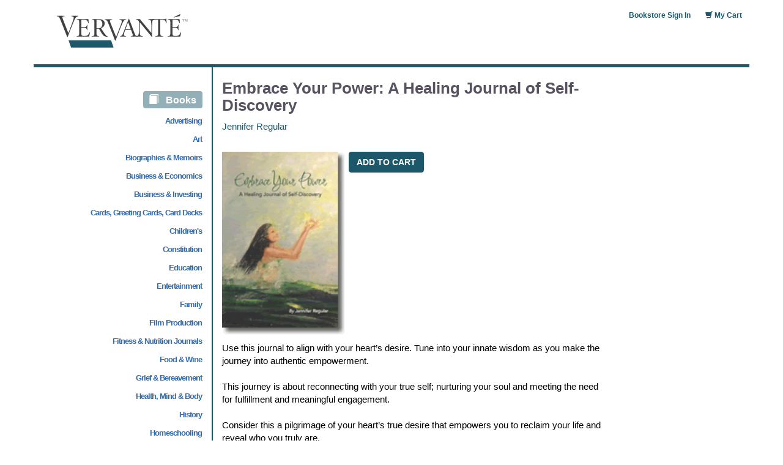

--- FILE ---
content_type: text/html; charset=ISO-8859-1
request_url: https://store.vervante.com/c/v/V4081706423.html
body_size: 8125
content:
<!DOCTYPE html>
<html lang="en">
<head>
	<meta charset="iso-8859-1">
	<title>Embrace Your Power: A Healing Journal of Self-Discovery by Jennifer Regular Vervante</title>
    

<!-- Google tag (gtag.js) -->

<script async src="https://www.googletagmanager.com/gtag/js?id=UA-30083205-1"></script>

<script>
  
  window.dataLayer = window.dataLayer || [];
  function gtag(){dataLayer.push(arguments);}
  
  gtag('js', new Date());
  gtag('config', 'UA-30083205-1');
  gtag('config', 'G-CRE6KKZ8ZR');
</script>

	<meta http-equiv="X-UA-Compatible" content="IE=edge">
	<link href="/images/icon/vervante.ico" rel="icon">
	<link rel="stylesheet" media="screen,print" href="/css/bootstrap.min.css">
	<link rel="stylesheet" media="screen,print" href="/css/2015.20230330.css">
	<link rel="stylesheet" media="screen" href="/css/2018.css">
	<link rel="stylesheet" media="screen,print" href="/css/rsp-2017.20220519.css">
	
<style type="text/css">
/***Partner list pointer menu***/

.plpm{
	width:100%;
	text-align:right;
}

.plpm img{
	text-align:right;
	margin-bottom:10px;
	margin-right:10px;
}

.plpm_h1 {
	color:#1262AF;
	font-family:"Trebuchet MS";
	font-size: 17px;
	font-weight: 800;
}

.plpm_hdr {
	padding-top:6px;
}

.plpm_row {
	height:30px;
/*	background-image:url(/images/new/l_ptr.gif);*/
	background-position:right center;
	background-repeat:no-repeat;
	color:#1262AF;
	font-family:"helvetica";
	font-size: 13px;
	letter-spacing:-1px;
	font-weight: 600;
	border:1px solid white;
}

.plpm_row_hot {
	height:30px;
	background-image:url(/images/new/l_ptr_hot.gif);
	background-position:right center;
	background-repeat:no-repeat;
	color:#1262AF;
	font-family:"helvetica";
	font-size: 13px;
	letter-spacing:-1px;
	font-weight: 600;
	border:1px solid white;
}

.plpm_row_inner {
	margin-top:3px;
	margin-right:15px;
	text-align:right;
}

a.plpm_link:link{
	color:#326cb0;
	font-family:"helvetica";
	font-size: 13px;
	font-weight: 600;
	text-decoration:none;
}

a.plpm_link:visited{
	color:#326cb0;
	font-family:"helvetica";
	font-size: 13px;
	font-weight: 600;
	text-decoration:none;
}

a.plpm_link:hover{
	color:#94BDE5;
	text-decoration:none;
}

a.plpm_link:active{
	color:#326cb0;
	font-family:"helvetica";
	font-size: 13px;
	font-weight: 600;
	text-decoration:none;
}
/***left_pointer_menu***/
</style>

	
	<script type="text/javascript">

	(function() {
      function getScript(url,success){
        var script=document.createElement('script');
        script.src=url;
        var head=document.getElementsByTagName('head')[0],
            done=false;
        script.onload=script.onreadystatechange = function(){
          if ( !done && (!this.readyState || this.readyState == 'loaded' || this.readyState == 'complete') ) {
            done=true;
            success();
            script.onload = script.onreadystatechange = null;
            head.removeChild(script);
          }
        };
        head.appendChild(script);
      }
        getScript('//ajax.googleapis.com/ajax/libs/jquery/1.8.3/jquery.min.js',function(){
			getScript('/js/bookstore-nav.js', function(){});
			getScript('/js/bootstrap.min.js',function(){
				// JQUERY RELATED CODE GOES HERE AND IS EXECUTED AFTER JQUERY LOADS
				
  
  getScript('https://cdnjs.cloudflare.com/ajax/libs/jquery.form/4.3.0/jquery.form.min.js',function(){});
  getScript('/js/flypage.js',function(){});
  getScript('/js/slick.min.js',function(){});

$(document).ready(function() {
   var slick_initial_slide = 0;
   $('.open-slick').on('click', function() {
       var image_index = $(this).data('image-index');
       console.log("Setting the initial slide to " + image_index);
       if (image_index) {
           slick_initial_slide = image_index - 1;
       }
   });
   $('#additional-images').on('shown.bs.modal', function() {
      console.log("Initializing slick");
      $('.slider-for').show();
      $('.slider-for').slick({
        slidesToShow: 1,
        slidesToScroll: 1,
        arrows: false,
        fade: true,
        centerMode: true,
        initialSlide: slick_initial_slide,
        asNavFor: '.slider-nav'
      });
      $('.slider-nav').slick({
        slidesToShow: 6,
        vertical:true,
        verticalSwiping:true,
        slidesToScroll: 1,
        asNavFor: '.slider-for',
        centerMode: true,
        focusOnSelect: true
      });
   });
   $('#additional-images').on('hidden.bs.modal', function() {
     $('.slider-for').slick('unslick');
     $('.slider-for').hide();
     $('.slider-nav').slick('unslick');
   });
    function scrollToAnchor(aid){
        var aTag = $("a[name='"+ aid +"']");
        $('html,body').animate({scrollTop: aTag.offset().top},'slow');
    }

    var issuuEmbedLoaded = false;
    $("a.read_sample").click(function(e){
        e.preventDefault();
        if ( !issuuEmbedLoaded ) {
            var html = '<iframe width="550" height="375" src="/images/" frameborder="0" allowfullscreen></iframe>';
            $('#book_sample_container').append(html);
            issuuEmbedLoaded = true;
        }

        if ($("#book_sample_container").is(":hidden")) {
            scrollToAnchor('bsample');
            $("#book_sample_container").show("slow");
            $(".close_sample").show("slow");
            $(".read_sample").hide("slow");
        }
        else {
            $("#book_sample_container").hide("slow");
            $(".close_sample").hide("slow");
            $(".read_sample").show("slow");
        }
    });

    $("a.close_sample").click(function(e){
        e.preventDefault();
        if ($("#book_sample_container").is(":hidden")) {
            $("#book_sample_container").show("slow");
            $(".close_sample").show("slow");
            $(".read_sample").hide("slow");
        }else{
            $("#book_sample_container").hide("slow");
            $(".close_sample").hide("slow");
            $(".read_sample").show("slow");
        }
    });
});

			});
        });
    })();
	</script>
	<meta name="viewport" content="initial-scale=1.0, width=device-width">
	
	
<link type=text/css rel="stylesheet" href="/vervante_new_bs_fly.css">
<link type=text/css rel="stylesheet" href="/css/flypage.css">
<link rel="stylesheet" type="text/css" href="/css/slick/slick.css"/>
<link rel="stylesheet" type="text/css" href="/css/slick/slick-theme.css"/>

	<link rel="canonical" href="https://store.vervante.com/c/v/V4081706423.html">
  
  <!--leftonly template-->
</head>
<body>
<div class="container">
	<div class="row">
				
		<div class="col-lg-3 col-md-4 col-sm-4 col-xs-12">
			<a href="https://store.vervante.com/c/v/bookstore.html" class="vervante-logo-link">
				<svg class="vervante-logo vervante-logo-v-catalog" viewBox="0 0 436 112">
  <g fill-rule="nonzero" fill="none">
    <path fill="#1F586A" d="M188.901 111.277H47.391l-8.504-23.942h141.514z"/>
    <path d="M409.737.291c.266-.141.694-.367 1.021-.265.539.159.391.84.359.974l-1.652 5.366-18.955 4.964c-.241.07-.64.164-.902.086-.328-.102-.359-.477-.312-.607.054-.199.225-.288.356-.469L409.737.291zM34.404 76.429c-7.48-20.094-15.277-39.215-22.971-58.338C7.908 9.328 6.412 8.05 0 6.873V5.376h25.533v1.496l-3.525.749c-3.84.748-4.479 2.349-3.311 5.55 2.781 7.803 11.113 28.959 19.77 50.215 5.877-15.705 14.634-38.781 16.668-46.26 1.919-7.052 1.062-8.871-3.635-9.724l-3.315-.53V5.376h23.403v1.496c-7.158 1.278-7.91 2.455-12.5 11.641C55.24 26.314 44.664 53.882 36 76.429h-1.596z" fill="#414042"/>
    <path d="M74.258 29.863c0-9.621-.712-10.688-7.834-11.666v-1.242h38.643c.084 1.508.537 8.005.972 12.99l-1.324.27c-1.253-4.449-2.766-6.762-4.012-8.188-1.336-1.516-4.011-3.117-10.775-3.117h-5.874c-2.494 0-2.677.176-2.677 2.672v21.721h8.996c7.654 0 7.922-.896 9.707-7.479h1.34v17.631h-1.34c-.889-3.383-1.426-5.26-2.672-6.232-1.248-1.068-3.207-1.248-7.035-1.248h-8.996v17.094c0 5.072.535 7.207 2.054 8.367 1.865 1.426 5.071 1.426 9.253 1.426 5.081 0 9.265-1.426 11.22-3.561 1.52-1.605 3.117-4.635 5.174-8.719l1.328.266c-.443 2.492-2.403 11.576-3.117 13.977H65.531v-1.246c8.014-.982 8.727-2.041 8.727-11.664V29.863zm57.692 32.051c0 9.623.71 10.682 8.011 11.664v1.246h-23.147v-1.246c7.479-.982 8.195-2.041 8.195-11.664V29.863c0-9.621-.717-10.688-7.838-11.666v-1.242h22.174c5.602 0 10.593.795 13.969 3.021 3.566 2.226 5.881 6.234 5.881 11.398 0 7.121-4.542 12.637-12.021 15.668 1.511 2.672 5.166 8.725 7.838 12.645 2.938 4.27 5.336 7.299 8.018 10.416 2.484 2.852 3.91 3.738 6.582 4.277l-.086 1.059c-1.075 0-2.586-.078-5.344-.35-5.703-.623-8.904-2.4-12.551-7.566-3.568-5.07-6.684-10.773-9.357-15.23-1.596-2.672-3.288-3.295-6.403-3.295h-3.92v12.916h-.001zm0-14.692h4.185c4.183 0 7.658-.445 10.152-2.322 3.832-3.023 5.164-7.387 5.164-12.278 0-9.794-6.503-13.892-13.89-13.892-2.844 0-4.098.18-4.807.445-.537.179-.804.623-.804 2.406v25.641zm61.829 41.072c-7.48-20.086-15.285-39.211-22.975-58.334-3.529-8.76-5.018-10.045-11.429-11.219V17.25h24.541v1.492l-3.529.752c-3.85.741-4.488 2.35-3.311 5.551 2.773 7.803 11.592 29.766 20.256 51.025 5.865-15.705 15.744-39.381 17.777-46.86 1.924-7.052.459-9.077-4.239-9.934l-3.31-.534V17.25h23.394v1.492c-7.15 1.281-7.897 2.459-12.504 11.645-3.839 7.801-14.419 35.369-23.067 57.908h-1.604v-.001zm16.875-13.47v-1.246c5.788-1.418 6.856-2.041 10.245-10.682l18.254-46.924 1.16-.361 6.592 17.011c4.346 11.218 8.28 22.522 11.833 31.606 2.86 7.309 4.013 8.018 9.528 9.35v1.246h-21.283v-1.246l2.937-.803c3.21-.795 3.474-1.684 2.681-4.457-.625-2.135-3.212-9.076-5.797-15.932h-19.048c-1.067 2.758-3.296 9.707-4.186 13.268-1.332 5.338-.536 6.412 4.271 7.479l1.877.445v1.246h-19.064zm17.989-25.11h17.186l-8.547-22.703h-.178l-8.461 22.703z" fill="#414042"/>
    <path d="M317.059 75.439h-1.426L275.83 27.097h-.178v24.129c0 9.355.623 14.164 1.16 16.914.615 3.115 3.024 4.721 8.904 5.438v1.246h-21.462v-1.246c4.898-.623 7.213-2.322 7.837-5.438.544-2.75 1.152-7.559 1.152-16.914V32.084c0-7.565-.078-8.103-1.692-10.058-1.682-2.051-4.089-3.117-7.914-3.83v-1.242h12.9l37.934 45.576h.181V40.544c0-9.35-.623-14.156-1.162-16.918-.624-3.115-3.022-4.717-8.903-5.43v-1.242h21.462v1.242c-4.894.619-7.212 2.314-7.836 5.43-.531 2.762-1.154 7.568-1.154 16.918v34.895z" fill="#414042"/>
    <path d="M359.169 16.955c2.313 0 3.116-.537 4.543-2.229h.893c.087 3.736.524 10.233.967 15.402l-1.323.266c-1.52-4.27-2.493-6.768-3.834-8.461-1.427-1.777-4.098-3.023-9.527-3.023h-6.584v43.004c0 9.623.709 10.682 9.435 11.664v1.246H328.1v-1.246c8.359-.982 9.076-2.041 9.076-11.664V18.91h-9.545c-7.93 0-10.057 1.776-11.398 3.561-1.066 1.512 1.187 3.935-.068 7.861l-.086.062c.35-5.435-2.898-13.439 6.941-13.439h36.149zm18.696 12.908c0-9.621-.71-10.688-7.836-11.666v-1.242h38.642c.084 1.508.536 8.005.981 12.99l-1.34.27c-1.246-4.449-2.759-6.762-4.004-8.188-1.334-1.516-3.998-3.117-10.775-3.117h-5.884c-2.483 0-2.664.176-2.664 2.672v21.721h8.991c7.666 0 7.932-.896 9.707-7.479h1.332v17.631h-1.332c-.887-3.383-1.418-5.26-2.672-6.232-1.246-1.068-3.209-1.248-7.035-1.248h-8.991v17.094c0 5.072.546 7.207 2.059 8.367 1.861 1.426 5.071 1.426 9.255 1.426 5.064 0 9.255-1.426 11.218-3.561 1.504-1.605 3.116-4.635 5.159-8.719l1.34.266c-.446 2.492-2.408 11.576-3.117 13.977h-41.758v-1.246c8.015-.982 8.725-2.041 8.725-11.664V29.863h-.001zm46.855-11.264c-.121-.576-.24-.888-.385-1.067-.203-.276-.383-.36-1.259-.36h-.852v5.817c0 .947.096 1.055 1.259 1.126v.396h-3.525v-.396c1.127-.071 1.223-.167 1.223-1.126v-5.817h-.779c-.936 0-1.176.096-1.332.348-.154.204-.252.552-.395 1.092h-.408c.061-.744.12-1.523.145-2.195h.275c.18.276.324.3.672.3h4.749c.336 0 .42-.071.612-.3h.287c0 .564.061 1.451.121 2.147l-.408.035zm7.918 5.912v-.396c.984-.095 1.021-.143 1.021-1.427l-.036-4.821h-.048l-2.938 6.549h-.275l-2.662-6.381h-.037l-.168 3.406c-.047 1.02-.061 1.499-.035 1.955.023.552.323.636 1.127.708v.407h-2.879v-.407c.695-.072.936-.192 1.02-.708.061-.396.145-.924.24-2.183l.168-2.471c.107-1.499.048-1.535-1.043-1.631v-.396h2.026l2.71 5.913 2.76-5.913h2.11v.396c-1.056.096-1.14.096-1.104 1.343l.12 4.233c.035 1.284.072 1.332 1.115 1.427v.396h-3.192v.001z" fill="#414042"/>
  </g>
</svg>

			</a>
		</div>
		<div class="col-lg-9 col-md-8 col-sm-8 col-xs-12">
			<div class="row headertop">
				<div class="col-lg-12">
					<div class="row headersub">


						<div class="pull-right hs_link_block">
                            <a href="https://store.vervante.com/c/v/ord/basket.html">
                              <i class="glyphicon glyphicon-shopping-cart"></i>
                              My Cart
                            </a>
						</div>
						<div class="pull-right hs_link_block">
						
							
							<a href="https://store.vervante.com/c/v/login.html">Bookstore Sign In</a>
							
						
						</div>
					</div>
				</div>
<div id="js-pop-cart-container" class="pop-cart-container"></div>
			</div>
		</div>

	</div>
			
	<div class="row headerline">
	</div>
	<div class="row">
		<div class="col-lg-3 col-md-3 col-sm-4 col-xs-12 locol1">
			<!-- BEGIN COMPONENT top_cat -->
  
  

	
<div id="js-bookstore-menu" class="bookstore-menu">
	<div class="bookstore-menu-inner">
		<div class="plpm" style="padding-top:20px">
			<h1>
				<span class="label label-green plpm_row_inner plpm_hdr">
					<span class="glyphicon glyphicon-book"></span>
					&nbsp;
					Books
				</span>
			</h1>
			  	<div class="plpm_row">
		<div class="plpm_row_inner">
					<a href="https://store.vervante.com/c/v/results_top_cat.html?top_cat=Books%3aAdvertising"
					title="Products from Books:Advertising"
					class="plpm_link"
					>Advertising</A>
		</div>
	</div>

  	<div class="plpm_row">
		<div class="plpm_row_inner">
					<a href="https://store.vervante.com/c/v/results_top_cat.html?top_cat=Books%3aArt"
					title="Products from Books:Art"
					class="plpm_link"
					>Art</A>
		</div>
	</div>

  	<div class="plpm_row">
		<div class="plpm_row_inner">
					<a href="https://store.vervante.com/c/v/results_top_cat.html?top_cat=Books%3aBiographies%20%26%20Memoirs"
					title="Products from Books:Biographies & Memoirs"
					class="plpm_link"
					>Biographies & Memoirs</A>
		</div>
	</div>

  	<div class="plpm_row">
		<div class="plpm_row_inner">
					<a href="https://store.vervante.com/c/v/results_top_cat.html?top_cat=Books%3aBusiness%20%26%20Economics"
					title="Products from Books:Business & Economics"
					class="plpm_link"
					>Business & Economics</A>
		</div>
	</div>

  	<div class="plpm_row">
		<div class="plpm_row_inner">
					<a href="https://store.vervante.com/c/v/results_top_cat.html?top_cat=Books%3aBusiness%20%26%20Investing"
					title="Products from Books:Business & Investing"
					class="plpm_link"
					>Business & Investing</A>
		</div>
	</div>

  	<div class="plpm_row">
		<div class="plpm_row_inner">
					<a href="https://store.vervante.com/c/v/results_top_cat.html?top_cat=Books%3aCards%2c%20Greeting%20Cards%2c%20Card%20Decks"
					title="Products from Books:Cards, Greeting Cards, Card Decks"
					class="plpm_link"
					>Cards, Greeting Cards, Card Decks</A>
		</div>
	</div>

  	<div class="plpm_row">
		<div class="plpm_row_inner">
					<a href="https://store.vervante.com/c/v/results_top_cat.html?top_cat=Books%3aChildren%27s"
					title="Products from Books:Children's"
					class="plpm_link"
					>Children's</A>
		</div>
	</div>

  	<div class="plpm_row">
		<div class="plpm_row_inner">
					<a href="https://store.vervante.com/c/v/results_top_cat.html?top_cat=Books%3aConstitution"
					title="Products from Books:Constitution"
					class="plpm_link"
					>Constitution</A>
		</div>
	</div>

  	<div class="plpm_row">
		<div class="plpm_row_inner">
					<a href="https://store.vervante.com/c/v/results_top_cat.html?top_cat=Books%3aEducation"
					title="Products from Books:Education"
					class="plpm_link"
					>Education</A>
		</div>
	</div>

  	<div class="plpm_row">
		<div class="plpm_row_inner">
					<a href="https://store.vervante.com/c/v/results_top_cat.html?top_cat=Books%3aEntertainment"
					title="Products from Books:Entertainment"
					class="plpm_link"
					>Entertainment</A>
		</div>
	</div>

  	<div class="plpm_row">
		<div class="plpm_row_inner">
					<a href="https://store.vervante.com/c/v/results_top_cat.html?top_cat=Books%3aFamily"
					title="Products from Books:Family"
					class="plpm_link"
					>Family</A>
		</div>
	</div>

  	<div class="plpm_row">
		<div class="plpm_row_inner">
					<a href="https://store.vervante.com/c/v/results_top_cat.html?top_cat=Books%3aFilm%20Production"
					title="Products from Books:Film Production"
					class="plpm_link"
					>Film Production</A>
		</div>
	</div>

  	<div class="plpm_row">
		<div class="plpm_row_inner">
					<a href="https://store.vervante.com/c/v/results_top_cat.html?top_cat=Books%3aFitness%20%26%20Nutrition%20Journals"
					title="Products from Books:Fitness & Nutrition Journals"
					class="plpm_link"
					>Fitness & Nutrition Journals</A>
		</div>
	</div>

  	<div class="plpm_row">
		<div class="plpm_row_inner">
					<a href="https://store.vervante.com/c/v/results_top_cat.html?top_cat=Books%3aFood%20%26%20Wine"
					title="Products from Books:Food & Wine"
					class="plpm_link"
					>Food & Wine</A>
		</div>
	</div>

  	<div class="plpm_row">
		<div class="plpm_row_inner">
					<a href="https://store.vervante.com/c/v/results_top_cat.html?top_cat=Books%3aGrief%20%26%20Bereavement"
					title="Products from Books:Grief & Bereavement"
					class="plpm_link"
					>Grief & Bereavement</A>
		</div>
	</div>

  	<div class="plpm_row">
		<div class="plpm_row_inner">
					<a href="https://store.vervante.com/c/v/results_top_cat.html?top_cat=Books%3aHealth%2c%20Mind%20%26%20Body"
					title="Products from Books:Health, Mind & Body"
					class="plpm_link"
					>Health, Mind & Body</A>
		</div>
	</div>

  	<div class="plpm_row">
		<div class="plpm_row_inner">
					<a href="https://store.vervante.com/c/v/results_top_cat.html?top_cat=Books%3aHistory"
					title="Products from Books:History"
					class="plpm_link"
					>History</A>
		</div>
	</div>

  	<div class="plpm_row">
		<div class="plpm_row_inner">
					<a href="https://store.vervante.com/c/v/results_top_cat.html?top_cat=Books%3aHomeschooling"
					title="Products from Books:Homeschooling"
					class="plpm_link"
					>Homeschooling</A>
		</div>
	</div>

  	<div class="plpm_row">
		<div class="plpm_row_inner">
					<a href="https://store.vervante.com/c/v/results_top_cat.html?top_cat=Books%3aLiterature%20%26%20Fiction"
					title="Products from Books:Literature & Fiction"
					class="plpm_link"
					>Literature & Fiction</A>
		</div>
	</div>

  	<div class="plpm_row">
		<div class="plpm_row_inner">
					<a href="https://store.vervante.com/c/v/results_top_cat.html?top_cat=Books%3aMathematics"
					title="Products from Books:Mathematics"
					class="plpm_link"
					>Mathematics</A>
		</div>
	</div>

  	<div class="plpm_row">
		<div class="plpm_row_inner">
					<a href="https://store.vervante.com/c/v/results_top_cat.html?top_cat=Books%3aMusic"
					title="Products from Books:Music"
					class="plpm_link"
					>Music</A>
		</div>
	</div>

  	<div class="plpm_row">
		<div class="plpm_row_inner">
					<a href="https://store.vervante.com/c/v/results_top_cat.html?top_cat=Books%3aReference"
					title="Products from Books:Reference"
					class="plpm_link"
					>Reference</A>
		</div>
	</div>

  	<div class="plpm_row">
		<div class="plpm_row_inner">
					<a href="https://store.vervante.com/c/v/results_top_cat.html?top_cat=Books%3aReligion%20%26%20Spirituality"
					title="Products from Books:Religion & Spirituality"
					class="plpm_link"
					>Religion & Spirituality</A>
		</div>
	</div>

  	<div class="plpm_row">
		<div class="plpm_row_inner">
					<a href="https://store.vervante.com/c/v/results_top_cat.html?top_cat=Books%3aSelf%20Help"
					title="Products from Books:Self Help"
					class="plpm_link"
					>Self Help</A>
		</div>
	</div>

  	<div class="plpm_row">
		<div class="plpm_row_inner">
					<a href="https://store.vervante.com/c/v/results_top_cat.html?top_cat=Books%3aSelf%2dImprovement"
					title="Products from Books:Self-Improvement"
					class="plpm_link"
					>Self-Improvement</A>
		</div>
	</div>

  	<div class="plpm_row">
		<div class="plpm_row_inner">
					<a href="https://store.vervante.com/c/v/results_top_cat.html?top_cat=Books%3aSports"
					title="Products from Books:Sports"
					class="plpm_link"
					>Sports</A>
		</div>
	</div>


		</div>

		<div class="plpm">
			<h1>
				<span class="label label-green plpm_row_inner plpm_hdr">
					<span class="glyphicon glyphicon-record"></span>
					&nbsp;
					CDs & DVDs
				</span>
			</h1>
			  	<div class="plpm_row">
		<div class="plpm_row_inner">
					<a href="https://store.vervante.com/c/v/results_top_cat.html?top_cat=CDs%20%26%20DVDs%3aConstitution"
					title="Products from CDs & DVDs:Constitution"
					class="plpm_link"
					>Constitution</A>
		</div>
	</div>


		</div>

		<div class="plpm">
			<h1>
				<a href="https://store.vervante.com/c/v/category.html?pard=00170" class="btn btn-green plpm_row_inner plpm_hdr">
				<span class="glyphicon glyphicon-list-alt"></span>
				&nbsp;
				Publishing Samples
				</a>
			</h1>
		</div>

		<div class="plpm">
			<h1>
				<span class="label label-green plpm_row_inner plpm_hdr">
				<span class="glyphicon glyphicon-book"></span>
				&nbsp;
				Technical Manuals
				</span>
			</h1>
			

			<div id="plpm_r1" class="plpm_row">
				<div class="plpm_row_inner">
					<a href="https://store.vervante.com/c/v/category.html?pard=altova"
					title="Products from Altova"
					class="plpm_link"
					>Altova</A>
				</div>
			</div>
			

			<div id="plpm_r1" class="plpm_row">
				<div class="plpm_row_inner">
					<a href="https://store.vervante.com/c/v/category.html?pard=ibm"
					title="Products from IBM Redbooks"
					class="plpm_link"
					>IBM Redbooks</A>
				</div>
			</div>
			

			<div id="plpm_r1" class="plpm_row">
				<div class="plpm_row_inner">
					<a href="https://store.vervante.com/c/v/category.html?pard=juniper"
					title="Products from Juniper Networks"
					class="plpm_link"
					>Juniper Networks</A>
				</div>
			</div>
			
		</div>
	</div>
</div>
<button type="button" class="mobile-menu-btn js-mobile-menu-btn">
  Menu
  <span class="glyphicon glyphicon-plus mm-toggle"></span>
</button>
<!-- BEGIN COMPONENT top_cat -->

		</div>
		<div class="col-lg-9 col-md-9 col-sm-8 col-xs-12">
			
			<!--

top_cat

-->





















<style>
.col-centered{
    float: none;
    margin: 0 auto;
}
// .slider-nav .slick-active {
//     border: 3px solid #93AFB8;
//     border-radius: 3px;
// }
</style>












<!-- BEGIN CONTENT -->
<div class=row>
<div class="col-lg-9 col-md-9 col-sm-8 col-xs-12">
  

  

  <form action="https://store.vervante.com/c/v/order.html" method="POST" name="main_order_form" id="main_order_form" data-cart-update-url="https://store.vervante.com/c/v/ord/cart_update.html" class="js-cart-form">
  <input type=hidden  name="mv_order_item"  value="V4081706423">
  <input type=hidden  name="mv_order_quantity"  value="1">
  <input type=hidden name=mv_session_id value="nsession">

    <h2 class="titlebar1">Embrace Your Power: A Healing Journal of Self-Discovery</h2>

  
      
              
                  
                  
                  <a href="https://store.vervante.com/c/v/bio_results.html?author=Jennifer%20Regular">
                  Jennifer Regular
                  <br>
                  </a>
                  
                  <br>
              
      
  <div class=row>
      <div class="col-xs-12" style="margin-top:10px;">

<!--Start image display-->

        

      
          <p style="float:left">
          
            <img class="img-responsive" src="/images/items/V4081706423.gif" 
                alt="Embrace Your Power: A Healing Journal of Self-Discovery" 
                title="Embrace Your Power: A Healing Journal of Self-Discovery" style="height:300px;width:auto">
          
          </p>
      


      

<!--end image display-->


          <p style="float:left; margin-left:5px;">
              <button type="submit"  class="btn btn-blue pd-cart-btn js-flypage-add-to-cart"
                data-name='Embrace Your Power: A Healing Journal of Self-Discovery'
                data-sku='V4081706423'
                data-price='18'>
                  <div class="rsp-btn-inner">
                    <span class="rsp-btn-txt">ADD TO CART</span>
                  </div>
              </button>
           </p>
        
      </div>
  </div>

  


        Use this journal to align with your heart’s desire.  Tune into your innate wisdom as you make the journey into authentic empowerment. <br><br>


This journey is about reconnecting with your true self; nurturing your soul and meeting the need for fulfillment and meaningful engagement. <br><br>


Consider this a pilgrimage of your heart’s true desire that empowers you to reclaim your life and reveal who you truly are. 


            <table class="table">
  
            <tr> 
              <td class=specleft>
                  Price:
              </td>
              <td>
                  $18.00
              </td>
            </tr>
  

            
            <tr> 
              <td class=specleft>
                  Pages:
              </td>
              <td>
                  109
              </td>
            </tr>
            

            
            <tr> 
              <td class=specleft>
                  Date Published:
              </td>
              <td>
                  July 30, 2014
              </td>
            </tr>
            

          
            <tr> 
              <td class=specleft>
                  ISBN:
              </td>
              <td>
                  9780993796005
              </td>
            </tr>
          

            
            <tr> 
              <td class=specleft>
                  Author:
              </td>
              <td>
              
                  Jennifer Regular
              
              </td>
            </tr>
            

            
            <tr> 
              <td class=specleft>
                  Product Number:
              </td>
              <td>
                  V4081706423
              </td>
            </tr>
            

            
            <tr> 
              <td class=specleft>
                  Part Number:
              </td>
              <td>
                  V4081706423
              </td>
            </tr>
            
                  
            <tr> 
              <td align="left">
              <b>Ships in 3-5 days</b>
              </td>

              <td align="right">
              </td>
            </tr>
            </table>

            

          
          
          

      <div class="clearfix">
          <div class="pull-left">
            
          </div>
          <div class="pull-right">
              
              <button type="submit"  class="btn btn-blue pd-cart-btn js-flypage-add-to-cart"
                data-name='  '
                data-sku='V4081706423'
                data-price='18'>
                  <div class="rsp-btn-inner">
                    <span class="rsp-btn-txt">ADD TO CART</span>
                  </div>
              </button>

          </div>
      </div>

  </form>

  


  <div id="book_sample_container" style="display:none">
  <a href="#" name="bsample" class=close_sample style="display:none">X Close</a>
  <div id="book_sample"></div>
  </div>
  <div id=link_container>
  </div>

  
  </div>
  </div>
  

<!-- END CONTENT -->


			
		</div>
	</div>
	<div class="row store-footer-links">
		
		<div class="col-xs-6 col-md-3 col-lg-2">
						<ul class="subnav list-unstyled">
							<li class=listh>About Us</li>
							<li><a href="https://store.vervante.com/c/affil/about.html">Our Story</a></li>
							<li><a href="https://store.vervante.com/c/affil/testimonials">Testimonials</a></li>
							<li><a href="https://store.vervante.com/c/affil/use">Terms of Service</a></li>
						</ol>
		</div>
		<div class="col-xs-6 col-md-3 col-lg-2">
						<ul class="subnav list-unstyled">
							<li class=listh>Help</li>
							<li><a href="https://store.vervante.com/c/affil/print_specs">Templates</a></li>
							<li><a href="https://store.vervante.com/c/affil/order_processing">Order Processing</a></li>
							<li><a href="https://store.vervante.com/c/affil/auth_faq">FAQ</a></li>
							<li><a href="https://store.vervante.com/c/affil/contact">Contact Us</a></li>
						</ol>
		</div>
		<div class="col-xs-6 col-md-3 col-lg-2">
						<ul class="subnav list-unstyled">
							<li class=listh>Resources</li>
							<li><a href="//store.vervante.com/c/v/category.html?pard=00170">Samples</a></li>
							<li><a href="https://store.vervante.com/c/affil/affiliate/resource_library">Expert Guides</a></li>
							
						</ol>
		</div>
		<div class="col-xs-6 col-md-3 col-lg-2">
						<ul class="subnav list-unstyled">
							<li class=listh>Stay In Touch</li>
							<li><a href="https://www.facebook.com/Vervante" target="_blank">Facebook</a></li>
							<li><a href="https://www.youtube.com/channel/UCi4TNfju6cPV5wI8UgD4jjw/videos" target="_blank">YouTube</a></li>
						</ol>
		</div>
		<div class="col-lg-4 col-xs-12">
			<div class="footer-logo-wrap">
				<svg class="vervante-logo vervante-logo-v-catalog" viewBox="0 0 436 112">
  <g fill-rule="nonzero" fill="none">
    <path fill="#1F586A" d="M188.901 111.277H47.391l-8.504-23.942h141.514z"/>
    <path d="M409.737.291c.266-.141.694-.367 1.021-.265.539.159.391.84.359.974l-1.652 5.366-18.955 4.964c-.241.07-.64.164-.902.086-.328-.102-.359-.477-.312-.607.054-.199.225-.288.356-.469L409.737.291zM34.404 76.429c-7.48-20.094-15.277-39.215-22.971-58.338C7.908 9.328 6.412 8.05 0 6.873V5.376h25.533v1.496l-3.525.749c-3.84.748-4.479 2.349-3.311 5.55 2.781 7.803 11.113 28.959 19.77 50.215 5.877-15.705 14.634-38.781 16.668-46.26 1.919-7.052 1.062-8.871-3.635-9.724l-3.315-.53V5.376h23.403v1.496c-7.158 1.278-7.91 2.455-12.5 11.641C55.24 26.314 44.664 53.882 36 76.429h-1.596z" fill="#414042"/>
    <path d="M74.258 29.863c0-9.621-.712-10.688-7.834-11.666v-1.242h38.643c.084 1.508.537 8.005.972 12.99l-1.324.27c-1.253-4.449-2.766-6.762-4.012-8.188-1.336-1.516-4.011-3.117-10.775-3.117h-5.874c-2.494 0-2.677.176-2.677 2.672v21.721h8.996c7.654 0 7.922-.896 9.707-7.479h1.34v17.631h-1.34c-.889-3.383-1.426-5.26-2.672-6.232-1.248-1.068-3.207-1.248-7.035-1.248h-8.996v17.094c0 5.072.535 7.207 2.054 8.367 1.865 1.426 5.071 1.426 9.253 1.426 5.081 0 9.265-1.426 11.22-3.561 1.52-1.605 3.117-4.635 5.174-8.719l1.328.266c-.443 2.492-2.403 11.576-3.117 13.977H65.531v-1.246c8.014-.982 8.727-2.041 8.727-11.664V29.863zm57.692 32.051c0 9.623.71 10.682 8.011 11.664v1.246h-23.147v-1.246c7.479-.982 8.195-2.041 8.195-11.664V29.863c0-9.621-.717-10.688-7.838-11.666v-1.242h22.174c5.602 0 10.593.795 13.969 3.021 3.566 2.226 5.881 6.234 5.881 11.398 0 7.121-4.542 12.637-12.021 15.668 1.511 2.672 5.166 8.725 7.838 12.645 2.938 4.27 5.336 7.299 8.018 10.416 2.484 2.852 3.91 3.738 6.582 4.277l-.086 1.059c-1.075 0-2.586-.078-5.344-.35-5.703-.623-8.904-2.4-12.551-7.566-3.568-5.07-6.684-10.773-9.357-15.23-1.596-2.672-3.288-3.295-6.403-3.295h-3.92v12.916h-.001zm0-14.692h4.185c4.183 0 7.658-.445 10.152-2.322 3.832-3.023 5.164-7.387 5.164-12.278 0-9.794-6.503-13.892-13.89-13.892-2.844 0-4.098.18-4.807.445-.537.179-.804.623-.804 2.406v25.641zm61.829 41.072c-7.48-20.086-15.285-39.211-22.975-58.334-3.529-8.76-5.018-10.045-11.429-11.219V17.25h24.541v1.492l-3.529.752c-3.85.741-4.488 2.35-3.311 5.551 2.773 7.803 11.592 29.766 20.256 51.025 5.865-15.705 15.744-39.381 17.777-46.86 1.924-7.052.459-9.077-4.239-9.934l-3.31-.534V17.25h23.394v1.492c-7.15 1.281-7.897 2.459-12.504 11.645-3.839 7.801-14.419 35.369-23.067 57.908h-1.604v-.001zm16.875-13.47v-1.246c5.788-1.418 6.856-2.041 10.245-10.682l18.254-46.924 1.16-.361 6.592 17.011c4.346 11.218 8.28 22.522 11.833 31.606 2.86 7.309 4.013 8.018 9.528 9.35v1.246h-21.283v-1.246l2.937-.803c3.21-.795 3.474-1.684 2.681-4.457-.625-2.135-3.212-9.076-5.797-15.932h-19.048c-1.067 2.758-3.296 9.707-4.186 13.268-1.332 5.338-.536 6.412 4.271 7.479l1.877.445v1.246h-19.064zm17.989-25.11h17.186l-8.547-22.703h-.178l-8.461 22.703z" fill="#414042"/>
    <path d="M317.059 75.439h-1.426L275.83 27.097h-.178v24.129c0 9.355.623 14.164 1.16 16.914.615 3.115 3.024 4.721 8.904 5.438v1.246h-21.462v-1.246c4.898-.623 7.213-2.322 7.837-5.438.544-2.75 1.152-7.559 1.152-16.914V32.084c0-7.565-.078-8.103-1.692-10.058-1.682-2.051-4.089-3.117-7.914-3.83v-1.242h12.9l37.934 45.576h.181V40.544c0-9.35-.623-14.156-1.162-16.918-.624-3.115-3.022-4.717-8.903-5.43v-1.242h21.462v1.242c-4.894.619-7.212 2.314-7.836 5.43-.531 2.762-1.154 7.568-1.154 16.918v34.895z" fill="#414042"/>
    <path d="M359.169 16.955c2.313 0 3.116-.537 4.543-2.229h.893c.087 3.736.524 10.233.967 15.402l-1.323.266c-1.52-4.27-2.493-6.768-3.834-8.461-1.427-1.777-4.098-3.023-9.527-3.023h-6.584v43.004c0 9.623.709 10.682 9.435 11.664v1.246H328.1v-1.246c8.359-.982 9.076-2.041 9.076-11.664V18.91h-9.545c-7.93 0-10.057 1.776-11.398 3.561-1.066 1.512 1.187 3.935-.068 7.861l-.086.062c.35-5.435-2.898-13.439 6.941-13.439h36.149zm18.696 12.908c0-9.621-.71-10.688-7.836-11.666v-1.242h38.642c.084 1.508.536 8.005.981 12.99l-1.34.27c-1.246-4.449-2.759-6.762-4.004-8.188-1.334-1.516-3.998-3.117-10.775-3.117h-5.884c-2.483 0-2.664.176-2.664 2.672v21.721h8.991c7.666 0 7.932-.896 9.707-7.479h1.332v17.631h-1.332c-.887-3.383-1.418-5.26-2.672-6.232-1.246-1.068-3.209-1.248-7.035-1.248h-8.991v17.094c0 5.072.546 7.207 2.059 8.367 1.861 1.426 5.071 1.426 9.255 1.426 5.064 0 9.255-1.426 11.218-3.561 1.504-1.605 3.116-4.635 5.159-8.719l1.34.266c-.446 2.492-2.408 11.576-3.117 13.977h-41.758v-1.246c8.015-.982 8.725-2.041 8.725-11.664V29.863h-.001zm46.855-11.264c-.121-.576-.24-.888-.385-1.067-.203-.276-.383-.36-1.259-.36h-.852v5.817c0 .947.096 1.055 1.259 1.126v.396h-3.525v-.396c1.127-.071 1.223-.167 1.223-1.126v-5.817h-.779c-.936 0-1.176.096-1.332.348-.154.204-.252.552-.395 1.092h-.408c.061-.744.12-1.523.145-2.195h.275c.18.276.324.3.672.3h4.749c.336 0 .42-.071.612-.3h.287c0 .564.061 1.451.121 2.147l-.408.035zm7.918 5.912v-.396c.984-.095 1.021-.143 1.021-1.427l-.036-4.821h-.048l-2.938 6.549h-.275l-2.662-6.381h-.037l-.168 3.406c-.047 1.02-.061 1.499-.035 1.955.023.552.323.636 1.127.708v.407h-2.879v-.407c.695-.072.936-.192 1.02-.708.061-.396.145-.924.24-2.183l.168-2.471c.107-1.499.048-1.535-1.043-1.631v-.396h2.026l2.71 5.913 2.76-5.913h2.11v.396c-1.056.096-1.14.096-1.104 1.343l.12 4.233c.035 1.284.072 1.332 1.115 1.427v.396h-3.192v.001z" fill="#414042"/>
  </g>
</svg>

			</div>
		</div>
    


	</div>
	<div class="row copyrow">
			<div class="col-xs-12 text-left">
		<div class="why-vervante-btm">
			<a class="why-vervante-link" href="https://store.vervante.com/c/affil/201310/why_vervante.html">Why Vervante?</a>
			<p>&copy; 2026 Vervante Corporation. All rights reserved.</p>
		</div>
	</div>

	</div>
</div>

	<script language="javascript" type="text/javascript">
function changebg(targ,set){

	var orig = document.getElementById(targ).style.backgroundImage;
	var turl;

	if (set == 'none'){
		turl = 'none';
	}
	else {
		turl = 'url(/images/new/' + set + '.gif)';
	}

	document.getElementById(targ).style.backgroundImage= turl;
}

var issuu_window;

var userguide = "https://store.vervante.com/c/v/new/issuu_pop.html?doc_Name=userguide%2epdf&documentId=101215180528%2d9b014cbe8a8b4dfcb77db1615cff6eb9&loadingInfoText=Vervante%20User%20Guide&et=1292436434063&er=44";

var product_catalog = "https://store.vervante.com/c/v/new/issuu_pop.html?doc_Name=product_catalog20101101a%2epdf&documentId=110202182113%2d2d23921f8f3242d989372e7c92d717b5&loadingInfoText=Vervante%20Product%20Catalog&et=1296671034938&er=41";


function new_issuu(mytarg){
issuu_window = window.open(mytarg,"I_order_url","top=0,left=0,alwaysRaised,scrollbars,resizeable,dependent,height=920px,width=1050px")
} 
</script>






  
<script defer src="https://static.cloudflareinsights.com/beacon.min.js/vcd15cbe7772f49c399c6a5babf22c1241717689176015" integrity="sha512-ZpsOmlRQV6y907TI0dKBHq9Md29nnaEIPlkf84rnaERnq6zvWvPUqr2ft8M1aS28oN72PdrCzSjY4U6VaAw1EQ==" data-cf-beacon='{"version":"2024.11.0","token":"d597971056a14e9eae1748f5962c4268","r":1,"server_timing":{"name":{"cfCacheStatus":true,"cfEdge":true,"cfExtPri":true,"cfL4":true,"cfOrigin":true,"cfSpeedBrain":true},"location_startswith":null}}' crossorigin="anonymous"></script>
</body>
</html>



--- FILE ---
content_type: text/css
request_url: https://store.vervante.com/css/2018.css
body_size: 115
content:

.vervante-logo-link {
  padding: 1.5em;
  display: block;
}
.vervante-logo-link:hover,
.vervante-logo-link:active {
  background-color: transparent;
}

.vervante-logo-link .vervante-logo {
  height: 55px;
}

.store-footer-links {
  margin-top: 4em;
  margin-bottom: 2em;
}

.store-footer-links .subnav {
  padding-left: 0;
  margin-bottom: 2em;
}

.store-footer-links .subnav a {
  color:#3d3935;
  font-size: 0.9em;
}

.store-footer-links .subnav a:hover,
.store-footer-links .subnav a:active {
  background-color: #fff;
  color:#777;
}


.footer-logo-wrap .vervante-logo-v-catalog {
  height: 45px;
}

.why-vervante-btm {
  padding: 1em 0 1em;
  position: relative;
}

.why-vervante-btm p {
  margin-bottom: 0;

}


.why-vervante-link {
  display: block;
  color: #1d586a;
  font-size: 1.5em;
  margin-bottom: 0.8em;
  font-style: italic;
  font-weight: bold;
}

.why-vervante-link:link,
.why-vervante-link:visited {
  color: #1d586a;
}

.why-vervante-link:hover,
.why-vervante-link:active {
  background-color: transparent;
  color: #277890;
}

.copyrow {
  font-size: 0.9em;
}

.why-vervante-btm:before {
  content: '';
  height: 5px;
  width: 100%;
  background: linear-gradient(45deg,#ebebeb,#1D586A,#93AFB8,#CCC,#ebebeb);
  display: block;
  position: absolute;
  top: 0;
  left: 0;
}

@media screen and (max-width: 380px) {
  .footer-logo-wrap,
  .vervante-logo-link {
    text-align: center;
  }
}


--- FILE ---
content_type: text/css
request_url: https://store.vervante.com/css/rsp-2017.20220519.css
body_size: 1885
content:
@media screen and (max-width:767px){.bookstore-menu{position:fixed;width:100%;height:100%;background:#fff;top:0;right:0;bottom:0;left:0;-webkit-transform:translateY(-100vh);transform:translateY(-100vh);-webkit-transition:-webkit-transform .3s ease-in-out;transition:transform .3s ease-in-out;transition:transform .3s ease-in-out,-webkit-transform .3s ease-in-out;overflow-y:auto;-webkit-overflow-scrolling:touch;z-index:3}.bookstore-menu.open{-webkit-transform:translateY(0);transform:translateY(0)}.bookstore-menu.open .bookstore-menu-inner{height:100%;width:100%;overflow-y:scroll;padding:15px;font-size:18px}.bookstore-menu.open .plpm,.bookstore-menu.open .plpm_row_inner{text-align:left}.bookstore-menu.open .plpm_link:link{font-size:18px}}.container--header{margin-top:1.5em;margin-bottom:.5em}.logo-wrap{display:-webkit-box;display:-ms-flexbox;display:flex}.vip-link{display:block;width:45px;margin:-5px 0 0 10px}.vervante-logo-link:active,.vervante-logo-link:hover,.vip-link:active,.vip-link:hover{background-color:#fff}@media (min-width:993px){.vip-link{width:70px;margin:-12px 0 0 10px}}.vervante-logo-link{display:block}.vervante-logo{display:inline-block;height:40px}body.mnav-open{position:fixed;width:100vw;height:100vh;overflow:hidden}.main-menu-wrap{background-color:#fff;z-index:1}@media screen and (max-width:993px){.main-menu-wrap{position:fixed;top:-200vh;right:0;bottom:0;left:0;width:100%;height:100%;padding-top:15px;padding-bottom:15px;overflow-y:auto;z-index:1;-webkit-transition:top .3s ease-in-out;transition:top .3s ease-in-out;-webkit-overflow-scrolling:touch}.main-menu-wrap.open{top:0;background-color:#fff}.main-menu-wrap .main-menu{margin-left:-15px;margin-right:-15px}.main-menu-wrap .nav--main-list li:first-child .nm-top-level{border-top:none 0}.main-menu-wrap .subnav{width:100%;padding:0 15px .5em}.main-menu-wrap .subnav-heading{font-weight:700;opacity:.6;margin-top:0}.main-menu-wrap .subnav-links{margin-bottom:1em}.main-menu-wrap .subnav-link{display:block;padding:.4em 0;color:#1d586a}.main-menu-wrap .subnav-link:active,.main-menu-wrap .subnav-link:hover{background-color:#fff}}@media screen and (min-width:992px){.main-menu-wrap{position:relative}.main-menu-wrap:after{content:'';position:absolute;opacity:0;height:358px;width:100%;background-color:#f7f7f7;display:none;border-bottom:5px solid #1d586a;-webkit-transition:opacity 1s ease-in;transition:opacity 1s ease-in}.main-menu-wrap.drawer-open:after{display:block;opacity:1}}.main-menu .subnav{display:none}.main-menu .has-subnav--active .subnav{display:block}.nm-top-level{display:block;position:relative;font-family:Corbel,Helvetica,Arial,sans-serif;font-weight:400;font-size:1.6em;color:#1d586a}.nm-top-level:active,.nm-top-level:hover{background-color:inherit;color:#1d586a}@media (max-width:992px){.nm-top-level{padding:1em 15px .85em;border-top:2px solid rgba(29,88,106,.3)}.has-subnav .nm-top-level:after{content:'+';position:absolute;right:15px;top:18px;font-size:1.65em;color:rgba(29,88,106,.5)}.has-subnav.has-subnav--active .nm-top-level:after{content:'\2013';top:15px}}.subnav-heading{font-family:Corbel,Helvetica,Arial,sans-serif;font-style:normal;font-weight:700;font-size:1em;color:#1d586a;margin-bottom:.2em}@media screen and (min-width:992px){.main-menu{position:relative}.main-menu .subnav{position:absolute;left:0;width:970px;z-index:3;opacity:0;-webkit-transition:opacity 1s ease-in;transition:opacity 1s ease-in}.main-menu .has-subnav--active .subnav{background-color:#f7f7f7;opacity:1}.main-menu .subnav::after,.main-menu .subnav::before{content:'';position:absolute;z-index:-1;top:0;left:0;width:calc((100vw - 970px - 15px)/2);height:calc(100% + 5px);background-color:#f7f7f7;border-bottom:5px solid #1d586a;display:none}.main-menu .subnav::before{left:calc(-1*((100vw - 970px - 15px)/2))}.main-menu .subnav::after{left:calc(100%)}.main-menu .subnav-links{margin-bottom:1em}.subnav-links a:hover{text-decoration:none}.has-subnav{padding:0 .75em}.has-subnav--active,.has-subnav:hover{background-color:#f7f7f7}.subnav-link,.subnav-link:link,a.subnav-link{color:#1d586a}.subnav-link.subnav-link--why,.subnav-link:link.subnav-link--why,a.subnav-link.subnav-link--why{font-size:1.4em;font-style:italic}.subnav-link.subnav-link--catalog,.subnav-link:link.subnav-link--catalog,a.subnav-link.subnav-link--catalog{background-position:top left;background-repeat:no-repeat;height:225px;display:block;margin-top:10px;padding-top:235px}.subnav-link:hover,a.subnav-link:hover{background-color:transparent;color:#246c82}.subnav-link-wrap--why{margin-bottom:0}}@media screen and (min-width:1200px){.main-menu .subnav{width:1170px}}.mobile-menu-btn{position:fixed;bottom:15px;right:20px;z-index:4;background-color:#1d586a;border:2px solid rgba(255,255,255,.3);color:#fff;font-weight:700;text-transform:uppercase;padding:.5em .75em;outline:0}.mm-toggle{-webkit-transition:-webkit-transform .3s ease-in-out;transition:transform .3s ease-in-out;transition:transform .3s ease-in-out,-webkit-transform .3s ease-in-out}.open .mm-toggle{-webkit-transform:rotate(225deg);transform:rotate(225deg)}.btn.sq,.form-control.sq{border-radius:0}.header,.header-meta{display:-webkit-box;display:-ms-flexbox;display:flex}.header{-webkit-box-orient:vertical;-webkit-box-direction:normal;-ms-flex-direction:column;flex-direction:column;-webkit-box-align:center;-ms-flex-align:center;align-items:center}.header-meta{width:500px;-ms-flex-wrap:wrap;flex-wrap:wrap;-webkit-box-pack:end;-ms-flex-pack:end;justify-content:flex-end}.header-signup-form{margin-bottom:.6em}.btn.btn-inverted{color:#1d586a;background:#d8e6e1;font-weight:700;border-color:rgba(29,86,104,.25)}.btn--header-signup{margin-left:0}.input-group .form-control.header-email-input{width:13.5em}.header-links{display:-webkit-box;display:-ms-flexbox;display:flex;margin:0 0 -.5em}.header-links li:last-child .header-link{margin-right:0;padding-right:0}.header-links .header-link--left-edge{margin-left:0;padding-left:0}.header-link{color:#1d586a;display:block;padding:.5em;margin:0 .25em;font-family:Corbel,Helvetica,Arial,sans-serif;font-size:.76em;font-weight:700}.header-link:active,.header-link:hover{background-color:inherit;color:rgba(29,88,106,.8)}@media screen and (min-width:350px){.header-link{font-size:.85em}}#welcome_drop{display:none;height:100%;position:absolute;z-index:10;background-color:#fff;font-size:.8em}@media screen and (min-width:992px){.vervante-logo{height:65px}.main-menu{display:-webkit-box;display:-ms-flexbox;display:flex;-webkit-box-align:center;-ms-flex-align:center;align-items:center;width:100%}.mobile-menu-btn{display:none}.header{display:-webkit-box;display:-ms-flexbox;display:flex;-webkit-box-orient:horizontal;-webkit-box-direction:normal;-ms-flex-direction:row;flex-direction:row;-webkit-box-pack:justify;-ms-flex-pack:justify;justify-content:space-between;-webkit-box-align:end;-ms-flex-align:end;align-items:flex-end}.header-link,a.header-link{font-family:Corbel,Helvetica,Arial,sans-serif;font-size:.81em}.nav--main{-webkit-box-flex:1;-ms-flex:1;flex:1}.nav--main-list{display:-webkit-box;display:-ms-flexbox;display:flex;-webkit-box-pack:justify;-ms-flex-pack:justify;justify-content:space-between;margin:0 4em 0 0}.nm-top-level{padding:.72em 0 .7em;font-family:'PT Sans Narrow',Helvetica,Arial,sans-serif;font-size:1.5em;letter-spacing:.125em;text-transform:uppercase}.nm-top-level:link,.nm-top-level:visited{color:#1d586a}.has-subnav--active,.has-subnav:hover{-webkit-box-shadow:0 0 5px rgba(0,0,0,.13);box-shadow:0 0 5px rgba(0,0,0,.13)}.site-search{width:18em}.site-search input.form-control{border-color:rgba(29,88,106,.15)}}.footer-wrap{background-color:#ebebeb}.footerrow{color:#3d3935;padding-top:25px;line-height:1.1}@media screen and (max-width:768px){.img-ftr-catalog{max-width:190px}}.container--footer,.footerrow{padding-bottom:2em}ol.subnav{padding-left:0}.affil-login-wrap{margin:.5em 0 3.5em;border-top:1px solid #f0f0f0;padding-top:1em}@media screen and (max-width:768px){.affil-login{margin-bottom:2em}}.afill-login-page-heading{font-size:1.5em}.affil-login-heading{margin-top:0;font-size:1.1em}.affil-login-checkbox span{display:-webkit-box;display:-ms-flexbox;display:flex;-webkit-box-align:center;-ms-flex-align:center;align-items:center;margin-bottom:30px}.affil-login-checkbox input[type=checkbox]{margin-top:0}.affil-login-checkbox .affil-login-label{margin-bottom:0;margin-left:.25em;font-weight:400}.btn--affil-login,.btn--affil-login:active,.btn--affil-login:hover{padding-left:2em;padding-right:2em;font-size:1.2em}
/*# sourceMappingURL=rsp-2017.css.map */


--- FILE ---
content_type: text/css
request_url: https://store.vervante.com/vervante_new_bs_fly.css
body_size: -205
content:
#book_sample_container{
	position:absolute;
	left:60px;
	top:25px;
	z-index:999;
  background-color:white;
}

#book_sample{
}

#issuuViewer{

}

.read_sample{
}

.close_sample{
  position: absolute;
  right: 20px;
  top: 0;
  z-index: 2;
  background: #fff;
  padding: 5px 10px 4px;
}

.close_sample:hover,
.close_sample:active {
  color: #fff;
}


--- FILE ---
content_type: text/css
request_url: https://store.vervante.com/css/flypage.css
body_size: 723
content:
.pop-cart-container {
  display: none;
  position: fixed;
  top: 0;
  right: 0;
  bottom: 0;
  left: 0;
  z-index: 2;
  padding: 15px;
}

.pop-cart {
  width: 100%;
  max-width: 375px;
  padding: 15px;
  margin: 0 auto;
  position: relative;
  background: #fff;
  border: 3px solid #1D586A;

  @media screen and (min-width: 500px) {
    margin: 0 0 0 auto;
  }
}

.pc-close-btn {
  position: absolute;
  right: 10px;
  top: 10px;

  .icon--close {
    width: 3.4em;
    height: 3.4em;
  }

}

.pc-added,
.item-avail,
.pc-error {
  font-weight: 600;
}

.pc-added {
  color: green;
}

.pc-error {
  color: red;
  margin-bottom: 1.5em;
}

.cart-item {
  display: flex;
  border-bottom: 1px solid #ccc;
  margin-bottom: 1.5em;
  padding-bottom: 1em;

  .wishlist-body & {
    border-bottom: none;
  }
}

.pc-multi-item-table {
  display: block;
  padding-bottom: 1.5em;
  margin-bottom: 0.5em;
  border-bottom: 2px solid #ddd;
}

.pc-multi-item-link {
  display: block;
  margin-right: 0.5em;
  font-size: 1.1em;
}

.pc-cross-mark {
  font-size: 1.2em;
}

.item-subtotal-label--multi {
  display: inline-block;
  margin-right: 0.5em;
}


.pc-deet {
//  @extend %no-bottom-margin;
}

.item-sku,
.item-qty,
.pc-meta-cart-link {
 // @extend %body-txt-small;
}

.item-details {
  .item-sku,
  .item-avail,
}

.item-qty-label {
  margin-right: 0.4em;
}

.item-free {
  color: red;
}

.item-name,
.item-link,
.h3,
.dlist dt,
a.h3 {
  color: #1D586A;
  font-weight:700;
  margin-bottom: 0;
}

.item-fig {
  width: 85px;
  background: #ddd;
  margin-right: 15px;
}

.item-thumb-link {
  display: block;
  width: 100%;
  text-align: center;
}

.pc-meta {
  text-align: right;
  margin-bottom: 1.5em;
}

.pc-subtotal-label {
  padding-right: 0.5em;
}

.pc-subtotal-amount {
  font-weight: 700;
}

.msg {
  a {
    text-decoration: underline;
  }

  &.msg--success {
    color: green;
  }

  &.msg--error {
    // add common error style here when we get one from jess
    color: red;
  }
}

.icon {
  display: inline-block;
  width: 1em;
  height: 1em;
  vertical-align: middle;
  position: relative;
  top: -0.0625em;
  fill: currentColor;
}

.icon--feature-BEES {
  fill: #fff;
  stroke: #000;
}

.icon--cart {
  width: 1.4em;
  height: 1.4em;
  fill: #000;
}

.icon--feature {
  width: 1.6em;
  height: 1.6em;
  top: -0.1em;
}

.icon--bbb-logo {
  width: 52px;
  height: 52px;
  fill: #1353b6;
  margin-right: 5px;
}

.icon--guarantee {
  width: 125px;
  height: 53px;
}

a > .icon {
  // this style is needed because of a bug in Microsoft Edge
  // https://developer.microsoft.com/en-us/microsoft-edge/platform/issues/10583086/
  pointer-events: none;
}


--- FILE ---
content_type: application/javascript
request_url: https://store.vervante.com/js/bookstore-nav.js
body_size: -74
content:
$(function() {
  var mq = window.matchMedia('(max-width: 767px)');

  if (mq.matches) {
    var open = false;
    var button = document.querySelector('.js-mobile-menu-btn');
    var body = document.querySelector('body');
    var menu = document.querySelector('#js-bookstore-menu');

    button.addEventListener('click', function() {
      if (open === false) {
        button.classList.add('open');
        menu.classList.add('open');
        body.classList.add('mnav-open');
      } else {
        button.classList.remove('open');
        menu.classList.remove('open');
        body.classList.remove('mnav-open');
      }

      open = !open;
    });
  }
});


--- FILE ---
content_type: application/javascript
request_url: https://store.vervante.com/js/flypage.js
body_size: 157
content:
$(document).ready(function() {

  // add to cart
  var queryString;
  var form = $('#main_order_form');
  var popCart = $('#js-pop-cart-container');
  popCart.on('click', '#js-pc-close-btn', function(e) {
    e.preventDefault();
    popCart.hide();
  });

  popCart.on('click', function() {
    popCart.hide();
  });

  form.ajaxForm({
    beforeSubmit: function showRequest(formData, jqForm, options) {
      queryString = formData;
    },
    success: function(){
      var updateUrl = form.data('cart-update-url');
      var cartpost = $.post(updateUrl, queryString, null, 'json');
      cartpost.done(function(data) {
        var cp_json = data;

        popCart.html(cp_json.cart_html);

        // show the pop cart
        popCart.fadeIn(200, function() {
          // close popCart if Esc key is pressed
          $('body').on('keydown', function(e) {
            if (e.keyCode === 27) {
              popCart.hide();
            }
          });
        });

        var timerID = setTimeout(function() {
          if (popCart.is(':visible')) {
            popCart.fadeOut(300);
          }

          // remove keydown event listener when it's no longer needed
          $('body').off('keydown');
        }, 5000);

        // update the item count in the site header
        if ( cp_json.nitems > 0 ) {
          $('.js-item-count').text('(' + cp_json.nitems + ')');
        }
      });
    }
  });
});
